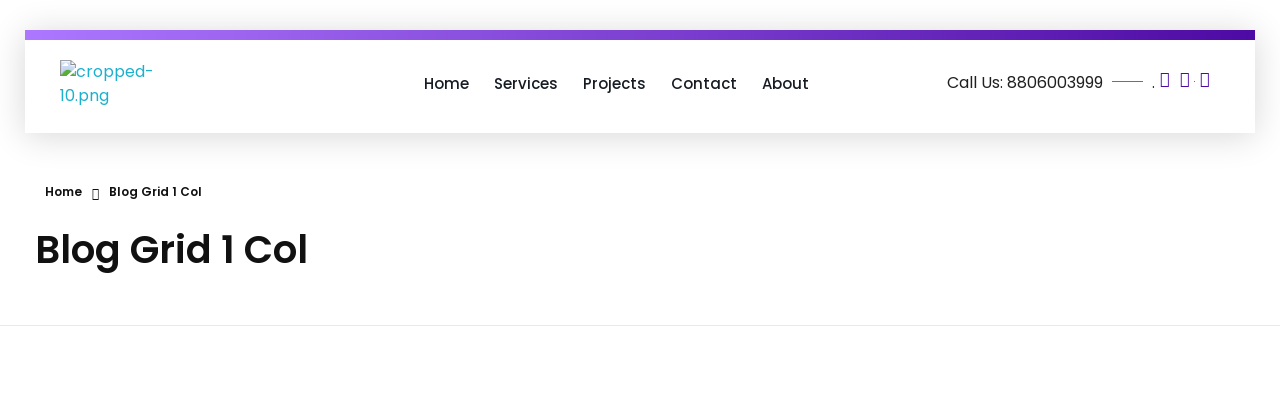

--- FILE ---
content_type: text/css
request_url: https://arvindprinters.com/wp-content/uploads/elementor/css/post-6499.css?ver=1716346756
body_size: -84
content:
.elementor-kit-6499{--e-global-color-primary:#4D0AA4;--e-global-color-secondary:#AD77FF;--e-global-color-text:#505050;--e-global-color-accent:#4D0AA480;--e-global-color-434e96be:#202020;--e-global-color-5538c1c7:#FFE433;--e-global-color-14cf00be:#FFC131;--e-global-typography-primary-font-family:"Arial";--e-global-typography-secondary-font-family:"Arial";--e-global-typography-text-font-family:"Tahoma";--e-global-typography-accent-font-family:"Tahoma";}.elementor-section.elementor-section-boxed > .elementor-container{max-width:1140px;}.elementor-widget:not(:last-child){margin-bottom:20px;}{}h1.entry-title{display:var(--page-title-display);}@media(max-width:1024px){.elementor-section.elementor-section-boxed > .elementor-container{max-width:1025px;}}@media(max-width:767px){.elementor-section.elementor-section-boxed > .elementor-container{max-width:768px;}}

--- FILE ---
content_type: text/css
request_url: https://arvindprinters.com/wp-content/uploads/elementor/css/post-13.css?ver=1716852675
body_size: -250
content:
.elementor-13 .elementor-element.elementor-element-0a4884a{padding:120px 0px 120px 0px;}

--- FILE ---
content_type: text/css
request_url: https://arvindprinters.com/wp-content/uploads/elementor/css/post-6531.css?ver=1716346757
body_size: 1130
content:
.elementor-6531 .elementor-element.elementor-element-b5ac306 > .elementor-container{max-width:1600px;}.elementor-6531 .elementor-element.elementor-element-b5ac306{transition:background 0.3s, border 0.3s, border-radius 0.3s, box-shadow 0.3s;margin-top:30px;margin-bottom:0px;padding:0px 25px 0px 25px;}.elementor-6531 .elementor-element.elementor-element-b5ac306 > .elementor-background-overlay{transition:background 0.3s, border-radius 0.3s, opacity 0.3s;}.elementor-6531 .elementor-element.elementor-element-861ddb7:not(.elementor-motion-effects-element-type-background) > .elementor-column-wrap, .elementor-6531 .elementor-element.elementor-element-861ddb7 > .elementor-column-wrap > .elementor-motion-effects-container > .elementor-motion-effects-layer{background-color:#ffffff;}.elementor-6531 .elementor-element.elementor-element-861ddb7 > .elementor-element-populated{transition:background 0.3s, border 0.3s, border-radius 0.3s, box-shadow 0.3s;padding:0px 0px 0px 0px;}.elementor-6531 .elementor-element.elementor-element-861ddb7 > .elementor-element-populated > .elementor-background-overlay{transition:background 0.3s, border-radius 0.3s, opacity 0.3s;}.elementor-6531 .elementor-element.elementor-element-861ddb7{animation-delay:100ms;animation-timing-function:cubic-bezier(0.165,0.84,0.44,1);}.elementor-6531 .elementor-element.elementor-element-b841b11 > .elementor-container{max-width:1600px;}.elementor-6531 .elementor-element.elementor-element-b841b11 > .elementor-container > .elementor-row > .elementor-column > .elementor-column-wrap > .elementor-widget-wrap{align-content:center;align-items:center;}.elementor-6531 .elementor-element.elementor-element-b841b11{box-shadow:0px 3px 35px 0px rgba(0, 0, 0, 0.1607843137254902);transition:background 0.3s, border 0.3s, border-radius 0.3s, box-shadow 0.3s;margin-top:0px;margin-bottom:0px;padding:20px 25px 15px 25px;}.elementor-6531 .elementor-element.elementor-element-b841b11 > .elementor-background-overlay{transition:background 0.3s, border-radius 0.3s, opacity 0.3s;}.elementor-6531 .elementor-element.elementor-element-b841b11 > .elementor-container:after{background-color:transparent;background-image:linear-gradient(180deg, #ad77ff 0%, #4d0aa4 90%);}.elementor-6531 .elementor-element.elementor-element-1735415{display:block;text-align:center;}.elementor-6531 .elementor-element.elementor-element-1735415 .aux-vertical .aux-menu-depth-0 .aux-item-content{display:block;text-align:center;}.elementor-6531 .elementor-element.elementor-element-1735415 .aux-menu-depth-0 > .aux-item-content{color:#171c24;font-family:"Poppins", Sans-serif;font-size:17px;font-weight:500;text-transform:capitalize;line-height:24px;}.elementor-6531 .elementor-element.elementor-element-1735415 .aux-menu-depth-0.aux-hover > .aux-item-content {color:var( --e-global-color-primary );}.elementor-6531 .elementor-element.elementor-element-1735415 .aux-fs-menu .aux-menu-item.aux-hover > .aux-item-content{color:var( --e-global-color-primary );}.elementor-6531 .elementor-element.elementor-element-1735415 .aux-fs-menu .aux-master-menu{text-align:left;}.elementor-6531 .elementor-element.elementor-element-1735415 .aux-fs-popup{background-color:#000000;}.elementor-6531 .elementor-element.elementor-element-724ad58{position:relative;}.elementor-6531 .elementor-element.elementor-element-83c56a9 .elementor-repeater-item-8d20fed .aux-icon-list-text{margin:0px 44px 0px 0px;}.elementor-6531 .elementor-element.elementor-element-83c56a9 .aux-icon-list-item{margin-right:5px;}.elementor-6531 .elementor-element.elementor-element-83c56a9 .aux-direction-horizontal .aux-icon-list-item:after{right:calc(-5px/2);}.elementor-6531 .elementor-element.elementor-element-83c56a9 .aux-icon-list-item, .elementor-6531 .elementor-element.elementor-element-83c56a9 .aux-icon-list-items{justify-content:center;text-align:center;}.elementor-6531 .elementor-element.elementor-element-83c56a9 .aux-icon-list-text{color:var( --e-global-color-434e96be );font-family:"Poppins", Sans-serif;font-size:16px;font-weight:400;line-height:23px;}.elementor-6531 .elementor-element.elementor-element-83c56a9 .aux-icon-list-icon{color:var( --e-global-color-primary );}.elementor-6531 .elementor-element.elementor-element-83c56a9 > .elementor-widget-container{margin:-19px 0px 0px 0px;}.elementor-6531 .elementor-element.elementor-element-83c56a9{z-index:55;}@media(max-width:1024px){.elementor-6531 .elementor-element.elementor-element-a345ae0 > .elementor-element-populated{margin:0px 0px 6px 0px;}.elementor-6531 .elementor-element.elementor-element-1735415 .aux-menu-depth-0 > .aux-item-content{font-size:15px;}.elementor-6531 .elementor-element.elementor-element-724ad58{position:absolute;top:7px;right:0px;}.elementor-6531 .elementor-element.elementor-element-83c56a9 .elementor-repeater-item-8d20fed .aux-icon-list-text{margin:0px 45px 0px 0px;}.elementor-6531 .elementor-element.elementor-element-83c56a9 .aux-icon-list-item, .elementor-6531 .elementor-element.elementor-element-83c56a9 .aux-icon-list-items{justify-content:center;text-align:center;}.elementor-6531 .elementor-element.elementor-element-83c56a9 .aux-icon-list-text{font-size:13px;}.elementor-6531 .elementor-element.elementor-element-83c56a9 .aux-icon-list-icon{font-size:13px;}.elementor-6531 .elementor-element.elementor-element-83c56a9 > .elementor-widget-container{margin:-10px 0px 0px 0px;}}@media(min-width:768px){.elementor-6531 .elementor-element.elementor-element-1c98f42{width:26.066%;}.elementor-6531 .elementor-element.elementor-element-a345ae0{width:57.133%;}.elementor-6531 .elementor-element.elementor-element-724ad58{width:30%;}}@media(max-width:1024px) and (min-width:768px){.elementor-6531 .elementor-element.elementor-element-1c98f42{width:50%;}.elementor-6531 .elementor-element.elementor-element-a345ae0{width:100%;}.elementor-6531 .elementor-element.elementor-element-724ad58{width:50%;}}@media(max-width:767px){.elementor-6531 .elementor-element.elementor-element-1c98f42{width:89%;}.elementor-6531 .elementor-element.elementor-element-a345ae0{width:10%;}.elementor-6531 .elementor-element.elementor-element-1735415{display:block;text-align:right;}.elementor-6531 .elementor-element.elementor-element-1735415 .aux-vertical .aux-menu-depth-0 .aux-item-content{display:block;text-align:right;}.elementor-6531 .elementor-element.elementor-element-1735415 .aux-menu-depth-0 > .aux-item-content{font-size:28px;line-height:45px;}}/* Start custom CSS for aux_menu_box, class: .elementor-element-1735415 */.elementor-6531 .elementor-element.elementor-element-1735415 .aux-menu-label{
    position: relative!important;
}

.elementor-6531 .elementor-element.elementor-element-1735415 .aux-item-content .aux-menu-label:after{
    content: '';
    width: 8px;
    height: 8px;
    border-radius: 100px;
    background-color: var(--e-global-color-primary);
    position: absolute;
    bottom: -9px;
    left: 50%;
    transition: all 1100ms cubic-bezier(0.19, 1, 0.22, 1)100ms;
}
.elementor-6531 .elementor-element.elementor-element-1735415 .menu-item .aux-menu-label:after{
    opacity: 0;
}
.elementor-6531 .elementor-element.elementor-element-1735415 .aux-item-content:hover .aux-menu-label:after, .elementor-6531 .elementor-element.elementor-element-1735415 .current_page_item .aux-menu-label:after, .elementor-6531 .elementor-element.elementor-element-1735415 .current_page_item .aux-menu-label{
    opacity: 1;
    color: var(--e-global-color-primary);
}
.elementor-6531 .elementor-element.elementor-element-1735415 .aux-fs-popup .aux-panel-close {
    top: 92px;
}
@media only screen and (max-width: 1300px)and (min-width: 1025px){
.elementor-6531 .elementor-element.elementor-element-1735415 .aux-item-content{
    padding-right: 5px;
    font-size: 15px!important;
}
}/* End custom CSS */
/* Start custom CSS for aux_icon_list, class: .elementor-element-83c56a9 */.elementor-6531 .elementor-element.elementor-element-83c56a9 .elementor-widget-container{
   float: right;
}
.elementor-6531 .elementor-element.elementor-element-83c56a9 .aux-icon-list-text{
    position: relative;
}
.elementor-6531 .elementor-element.elementor-element-83c56a9 .aux-icon-list-text:after{
    content: '';
    width: 20%;
    height: 1px;
    background-color: #707070;
    position: absolute;
    right: -40px;
    top: 10px;
    
}/* End custom CSS */
/* Start custom CSS for column, class: .elementor-element-724ad58 */@media only screen and (max-width: 1025px) and (min-width: 767px) {
   .elementor-6531 .elementor-element.elementor-element-724ad58{
    display: flex;
    align-items: flex-end;
    justify-content: flex-end;
}
}/* End custom CSS */
/* Start custom CSS for section, class: .elementor-element-b841b11 */.elementor-6531 .elementor-element.elementor-element-b841b11:after{
  content: '';
  height: 10px;
  background: rgb(173,119,255);
  background: -moz-linear-gradient(90deg, var(--e-global-color-secondary) 0%, var(--e-global-color-primary) 100%);
  background: -webkit-linear-gradient(90deg, var(--e-global-color-secondary) 0%, var(--e-global-color-primary) 100%);
  background: linear-gradient(90deg, var(--e-global-color-secondary) 0%, var(--e-global-color-primary) 100%);
  filter: progid:DXImageTransform.Microsoft.gradient(startColorstr="#ad77ff",endColorstr="var(--e-global-color-primary)",GradientType=1);
  position: absolute;
  top: 0;
  left: 0;
  right: 0;
}/* End custom CSS */

--- FILE ---
content_type: text/css
request_url: https://arvindprinters.com/wp-content/uploads/elementor/css/post-6511.css?ver=1716346757
body_size: 1509
content:
.elementor-6511 .elementor-element.elementor-element-3be0a03 > .elementor-container{max-width:1188px;}.elementor-6511 .elementor-element.elementor-element-3be0a03{padding:0px 25px 0px 25px;z-index:5;}.elementor-6511 .elementor-element.elementor-element-bebd36e:not(.elementor-motion-effects-element-type-background) > .elementor-column-wrap, .elementor-6511 .elementor-element.elementor-element-bebd36e > .elementor-column-wrap > .elementor-motion-effects-container > .elementor-motion-effects-layer{background-color:transparent;background-image:linear-gradient(179deg, var( --e-global-color-secondary ) 0%, var( --e-global-color-primary ) 100%);}.elementor-6511 .elementor-element.elementor-element-bebd36e > .elementor-element-populated, .elementor-6511 .elementor-element.elementor-element-bebd36e > .elementor-element-populated > .elementor-background-overlay, .elementor-6511 .elementor-element.elementor-element-bebd36e > .elementor-background-slideshow{border-radius:20px 20px 20px 20px;}.elementor-6511 .elementor-element.elementor-element-bebd36e > .elementor-element-populated{box-shadow:0px 13px 35px 0px rgba(77,10,164,0.6);transition:background 0.3s, border 0.3s, border-radius 0.3s, box-shadow 0.3s;padding:75px 0px 0px 0px;}.elementor-6511 .elementor-element.elementor-element-bebd36e > .elementor-element-populated > .elementor-background-overlay{transition:background 0.3s, border-radius 0.3s, opacity 0.3s;}.elementor-6511 .elementor-element.elementor-element-bebd36e{animation-duration:1600ms;animation-delay:200ms;animation-timing-function:cubic-bezier(0.165,0.84,0.44,1);}.elementor-6511 .elementor-element.elementor-element-dc7e5fa .aux-widget-inner > *{text-align:center;margin-left:auto !important;margin-right:auto !important;}.elementor-6511 .elementor-element.elementor-element-dc7e5fa .aux-modern-heading-primary{font-family:"Poppins", Sans-serif;font-size:20px;font-weight:400;line-height:75px;letter-spacing:5px;color:rgba(255,255,255,0.70);margin:0px 0px 19px 0px;}.elementor-6511 .elementor-element.elementor-element-dc7e5fa .aux-modern-heading-secondary{font-family:"Poppins", Sans-serif;font-size:56px;font-weight:500;line-height:66px;color:#ffffff;max-width:498px;}.elementor-6511 .elementor-element.elementor-element-dc7e5fa{animation-delay:200ms;animation-timing-function:cubic-bezier(0.165,0.84,0.44,1);}.elementor-6511 .elementor-element.elementor-element-2f9d014 .aux-widget-image{text-align:right;}.elementor-6511 .elementor-element.elementor-element-2f9d014{position:absolute;right:-23px;bottom:-103px;}.elementor-6511 .elementor-element.elementor-element-c188e09{text-align:center;animation-delay:300ms;animation-timing-function:cubic-bezier(0.165,0.84,0.44,1);}.elementor-6511 .elementor-element.elementor-element-c188e09 .aux-button{padding:15px 39px 15px 39px;background-color:transparent;background-image:linear-gradient(180deg, var( --e-global-color-5538c1c7 ) 0%, var( --e-global-color-14cf00be ) 100%);box-shadow:0px 11px 35px 0px rgba(255,225,50,0.65);text-shadow:0px 0px 10px rgba(0,0,0,0);}.elementor-6511 .elementor-element.elementor-element-c188e09 .aux-button .aux-overlay::after{background-color:#000000;}.elementor-6511 .elementor-element.elementor-element-c188e09 .aux-button:hover{box-shadow:0px 6px 35px 0px rgba(0,0,0,0.56);}.elementor-6511 .elementor-element.elementor-element-c188e09 .aux-text{color:#202020;font-family:"Poppins", Sans-serif;font-size:16px;font-weight:300;line-height:25px;letter-spacing:0.48px;}.elementor-6511 .elementor-element.elementor-element-c188e09 .aux-button:hover .aux-text{color:#ffffff;}.elementor-6511 .elementor-element.elementor-element-c188e09 > .elementor-widget-container{margin:20px 0px 80px 0px;}.elementor-6511 .elementor-element.elementor-element-36313bb > .elementor-container{max-width:1600px;min-height:955px;}.elementor-6511 .elementor-element.elementor-element-36313bb > .elementor-container:after{content:"";min-height:inherit;}.elementor-6511 .elementor-element.elementor-element-36313bb:not(.elementor-motion-effects-element-type-background), .elementor-6511 .elementor-element.elementor-element-36313bb > .elementor-motion-effects-container > .elementor-motion-effects-layer{background-image:url("http://arvindprinters.com/wp-content/uploads/2020/01/footer-2-2.svg");background-position:top center;background-repeat:no-repeat;background-size:auto;}.elementor-6511 .elementor-element.elementor-element-36313bb > .elementor-background-overlay{background-image:url("http://arvindprinters.com/wp-content/uploads/2020/01/footer-1-1-2.svg");background-position:top center;background-repeat:no-repeat;background-size:auto;opacity:1;transition:background 0.3s, border-radius 0.3s, opacity 0.3s;}.elementor-6511 .elementor-element.elementor-element-36313bb{transition:background 0.3s, border 0.3s, border-radius 0.3s, box-shadow 0.3s;margin-top:-190px;margin-bottom:0px;padding:0px 25px 0px 25px;}.elementor-6511 .elementor-element.elementor-element-60e5b7a{margin-top:180px;margin-bottom:0px;}.elementor-6511 .elementor-element.elementor-element-6611190{animation-timing-function:cubic-bezier(0.165,0.84,0.44,1);}.elementor-6511 .elementor-element.elementor-element-0d9d701 .aux-widget-image{text-align:left;}.elementor-6511 .elementor-element.elementor-element-91419bf{color:var( --e-global-color-text );font-family:"Poppins", Sans-serif;font-size:12px;font-weight:300;line-height:25px;}.elementor-6511 .elementor-element.elementor-element-91419bf > .elementor-widget-container{margin:20px 0px 0px 0px;}.elementor-6511 .elementor-element.elementor-element-a747a67 > .elementor-element-populated{margin:0px 0px 0px 30px;}.elementor-6511 .elementor-element.elementor-element-a747a67{animation-delay:200ms;animation-timing-function:cubic-bezier(0.165,0.84,0.44,1);}.elementor-6511 .elementor-element.elementor-element-70433c8 .aux-modern-heading-primary{font-family:"Poppins", Sans-serif;font-size:25px;font-weight:500;line-height:57px;color:var( --e-global-color-434e96be );margin:0px 0px 10px 0px;}.elementor-6511 .elementor-element.elementor-element-70433c8 .aux-modern-heading-divider{height:3px;width:38px;background-color:transparent;background-image:linear-gradient(270deg, var( --e-global-color-secondary ) 9%, var( --e-global-color-primary ) 100%);}.elementor-6511 .elementor-element.elementor-element-c90d2cb{text-align:left;}.elementor-6511 .elementor-element.elementor-element-c90d2cb .aux-vertical .aux-menu-depth-0 .aux-item-content{text-align:left;}.elementor-6511 .elementor-element.elementor-element-c90d2cb .aux-menu-depth-0 > .aux-item-content{color:var( --e-global-color-text );font-family:"Poppins", Sans-serif;font-size:16px;font-weight:400;text-transform:capitalize;line-height:37px;padding:0px 0px 0px 0px;}.elementor-6511 .elementor-element.elementor-element-1358d71{animation-delay:400ms;animation-timing-function:cubic-bezier(0.165,0.84,0.44,1);}.elementor-6511 .elementor-element.elementor-element-bac5dc8 .aux-modern-heading-primary{font-family:"Poppins", Sans-serif;font-size:25px;font-weight:500;line-height:57px;color:var( --e-global-color-434e96be );margin:0px 0px 10px 0px;}.elementor-6511 .elementor-element.elementor-element-bac5dc8 .aux-modern-heading-divider{height:3px;width:38px;background-color:transparent;background-image:linear-gradient(270deg, var( --e-global-color-secondary ) 9%, var( --e-global-color-primary ) 100%);}.elementor-6511 .elementor-element.elementor-element-a5ec281 .aux-modern-heading-primary{font-family:"Poppins", Sans-serif;font-size:16px;font-weight:400;line-height:25px;color:var( --e-global-color-text );}.elementor-6511 .elementor-element.elementor-element-a5ec281 .aux-modern-heading-secondary{font-family:"Poppins", Sans-serif;font-size:16px;font-weight:400;line-height:25px;color:#505050;}.elementor-6511 .elementor-element.elementor-element-a5ec281 .aux-modern-heading-description{color:#505050;font-family:"Poppins", Sans-serif;font-size:16px;font-weight:400;line-height:25px;}.elementor-6511 .elementor-element.elementor-element-5160e09{animation-delay:600ms;animation-timing-function:cubic-bezier(0.165,0.84,0.44,1);}.elementor-6511 .elementor-element.elementor-element-3131f78 .aux-modern-heading-primary{font-family:"Poppins", Sans-serif;font-size:25px;font-weight:500;line-height:57px;color:var( --e-global-color-434e96be );margin:0px 0px 10px 0px;}.elementor-6511 .elementor-element.elementor-element-3131f78 .aux-modern-heading-divider{height:3px;width:38px;background-color:transparent;background-image:linear-gradient(270deg, var( --e-global-color-secondary ) 9%, var( --e-global-color-primary ) 100%);}.elementor-6511 .elementor-element.elementor-element-3131f78 .aux-modern-heading-description{color:var( --e-global-color-text );font-family:"Poppins", Sans-serif;font-size:16px;font-weight:300;line-height:25px;margin:26px 0px 0px 0px;}.elementor-6511 .elementor-element.elementor-element-96968be .mc4wp-form input[type="text"],.elementor-6511 .elementor-element.elementor-element-96968be .mc4wp-form input[type="email"]{color:#FFFFFF;width:100%;max-width:100%;border-style:solid;border-width:0px 0px 0px 0px;border-radius:100px 100px 100px 100px;padding:20px 30px 20px 30px;transition:all ease-out 0.3s;}.elementor-6511 .elementor-element.elementor-element-96968be .mc4wp-form input[type="text"], .elementor-6511 .elementor-element.elementor-element-96968be .mc4wp-form input[type="email"]{background-color:#FFFFFF;}.elementor-6511 .elementor-element.elementor-element-96968be .mc4wp-form input[type="text"]::placeholder,.elementor-6511 .elementor-element.elementor-element-96968be .mc4wp-form input[type="email"]::placeholder{font-family:"Poppins", Sans-serif;font-size:16px;font-weight:300;font-style:normal;line-height:1.2em;color:rgba(80, 80, 80, 0.6);}.elementor-6511 .elementor-element.elementor-element-96968be .mc4wp-form input[type="submit"]{font-family:"Poppins", Sans-serif;font-size:14px;font-weight:400;text-transform:capitalize;line-height:1.5em;letter-spacing:1px;border-radius:100px 100px 100px 100px;background-color:var( --e-global-color-primary );transition:all ease-out 0.3s;}.elementor-6511 .elementor-element.elementor-element-0ff1c98{text-align:center;}@media(max-width:1024px){.elementor-6511 .elementor-element.elementor-element-bebd36e > .elementor-element-populated{padding:55px 0px 0px 0px;}.elementor-6511 .elementor-element.elementor-element-c188e09 > .elementor-widget-container{margin:0px 0px 55px 0px;}.elementor-6511 .elementor-element.elementor-element-36313bb{margin-top:-104px;margin-bottom:0px;}.elementor-6511 .elementor-element.elementor-element-60e5b7a{margin-top:150px;margin-bottom:0px;}.elementor-6511 .elementor-element.elementor-element-6611190 > .elementor-element-populated{margin:0px 30px 0px 0px;}.elementor-6511 .elementor-element.elementor-element-91419bf{font-size:14px;}.elementor-6511 .elementor-element.elementor-element-a747a67 > .elementor-element-populated{margin:0px 0px 0px 0px;}.elementor-6511 .elementor-element.elementor-element-1358d71 > .elementor-element-populated{margin:0px 30px 0px 0px;}.elementor-6511 .elementor-element.elementor-element-a5ec281 .aux-modern-heading-primary{font-size:14px;}.elementor-6511 .elementor-element.elementor-element-a5ec281 .aux-modern-heading-secondary{font-size:14px;}.elementor-6511 .elementor-element.elementor-element-a5ec281 .aux-modern-heading-description{font-size:14px;}.elementor-6511 .elementor-element.elementor-element-3131f78 .aux-modern-heading-description{font-size:14px;}}@media(max-width:767px){.elementor-6511 .elementor-element.elementor-element-bebd36e > .elementor-element-populated{padding:45px 20px 0px 20px;}.elementor-6511 .elementor-element.elementor-element-dc7e5fa .aux-modern-heading-primary{font-size:15px;letter-spacing:3px;}.elementor-6511 .elementor-element.elementor-element-dc7e5fa .aux-modern-heading-secondary{font-size:40px;line-height:54px;}.elementor-6511 .elementor-element.elementor-element-2f9d014{bottom:-155px;}.elementor-6511 .elementor-element.elementor-element-36313bb:not(.elementor-motion-effects-element-type-background), .elementor-6511 .elementor-element.elementor-element-36313bb > .elementor-motion-effects-container > .elementor-motion-effects-layer{background-size:cover;}.elementor-6511 .elementor-element.elementor-element-36313bb > .elementor-background-overlay{background-size:cover;}.elementor-6511 .elementor-element.elementor-element-6611190 > .elementor-element-populated{margin:0px 0px 0px 0px;}.elementor-6511 .elementor-element.elementor-element-1358d71 > .elementor-element-populated{margin:0px 0px 0px 0px;}}@media(min-width:768px){.elementor-6511 .elementor-element.elementor-element-6611190{width:24.694%;}.elementor-6511 .elementor-element.elementor-element-a747a67{width:21.589%;}.elementor-6511 .elementor-element.elementor-element-1358d71{width:28.833%;}.elementor-6511 .elementor-element.elementor-element-5160e09{width:24.884%;}}@media(max-width:1024px) and (min-width:768px){.elementor-6511 .elementor-element.elementor-element-6611190{width:50%;}.elementor-6511 .elementor-element.elementor-element-a747a67{width:50%;}.elementor-6511 .elementor-element.elementor-element-1358d71{width:50%;}.elementor-6511 .elementor-element.elementor-element-5160e09{width:50%;}}/* Start custom CSS for aux_modern_heading, class: .elementor-element-dc7e5fa */.elementor-6511 .elementor-element.elementor-element-dc7e5fa .aux-modern-heading-secondary{
    margin-right: auto;
    margin-left: auto;
}/* End custom CSS */
/* Start custom CSS for aux_image, class: .elementor-element-2f9d014 */.elementor-6511 .elementor-element.elementor-element-2f9d014 {
    opacity: 0.2;
}/* End custom CSS */
/* Start custom CSS for section, class: .elementor-element-3be0a03 */.elementor-6511 .elementor-element.elementor-element-3be0a03 .elementor-column-wrap{
    overflow: hidden;
}/* End custom CSS */
/* Start custom CSS for aux_mailchimp, class: .elementor-element-96968be */.elementor-6511 .elementor-element.elementor-element-96968be .mc4wp-form input[type="submit"]{
    padding: 12px 19px;
}
.elementor-6511 .elementor-element.elementor-element-96968be .mc4wp-form-fields p:last-child{
display: inline-block;
 }

 .elementor-6511 .elementor-element.elementor-element-96968be .mc4wp-form-fields p:first-child{
    position: relative;
}
.elementor-6511 .elementor-element.elementor-element-96968be .mc4wp-form-fields p:last-child{
    position: absolute;
    right: 6px;
    top: 6px;
}/* End custom CSS */